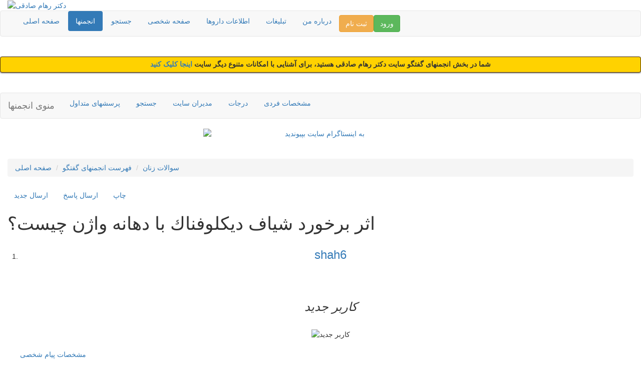

--- FILE ---
content_type: text/html
request_url: http://www.roham.ws/web/ftopicp-82903.html
body_size: 8251
content:
<!DOCTYPE html>
<html>
<head>
<title>اثر برخورد شياف ديكلوفناك با دهانه واژن چيست؟ | پاسخ 2 | دکتر رهام صادقی</title>
<META HTTP-EQUIV="Content-Type" CONTENT="text/html; charset=UTF-8">
<meta http-equiv="X-UA-Compatible" content="IE=Edge,chrome=1" />
<meta name="viewport" content="width=device-width, initial-scale=1" />
<META HTTP-EQUIV="EXPIRES" CONTENT="0">
<META NAME="RESOURCE-TYPE" CONTENT="DOCUMENT">
<META NAME="DISTRIBUTION" CONTENT="GLOBAL">
<META NAME="AUTHOR" CONTENT="دکتر رهام صادقی">
<META NAME="COPYRIGHT" CONTENT="Copyright (c) by دکتر رهام صادقی">
<META NAME="KEYWORDS" CONTENT="اثر,برخورد,شياف,ديكلوفناك,دهانه,واژن,چيست؟,پاسخ,">
<META NAME="DESCRIPTION" CONTENT="با سلام در روز دوم پريودي شياف ديكلوفناك استعمال شد. اما شياف خارج شده و به مدت 2 ساعت در اطراف مقعد قرار گرفته و با دهانه واژن تماس داشته. مي خوام بدونم چه اثرات سويي -  پاسخ 2 ">
<META NAME="ROBOTS" CONTENT="INDEX, FOLLOW">
<META NAME="REVISIT-AFTER" CONTENT="1 DAYS">
<META NAME="RATING" CONTENT="GENERAL">
<link REL="shortcut icon" HREF="favicon.png">
<LINK rel="alternate" type="application/rss+xml" title="Dr. Roham Sadeghi Forums RSS" href="http://feeds2.feedburner.com/drroham">
<link rel="canonical" href="http://www.roham.ws/web/ftopict-20558.html">
<link rel="stylesheet" href="https://maxcdn.bootstrapcdn.com/bootstrap/3.3.7/css/bootstrap.min.css" integrity="sha384-BVYiiSIFeK1dGmJRAkycuHAHRg32OmUcww7on3RYdg4Va+PmSTsz/K68vbdEjh4u" crossorigin="anonymous">
<link rel="stylesheet" href="themes/drrohamv2/style/bootstrap-rtl.min.css">
<link rel="stylesheet" href="themes/drrohamv2/style/bstyles.css">
<script type="text/javascript">
function switchads33(){var a=document.getElementById('button33').className;if(a=='ON'){document.getElementById('button33').className='OFF';document.getElementById('adsarea').style.display='none';setCookie('ADS33','hidden',1)}else{document.getElementById('button33').className='ON';document.getElementById('adsarea').style.display='block';setCookie('ADS33','show',1)}}function setCookie(a,b,c){var d=new Date();d.setDate(d.getDate()+c);document.cookie=a+"="+escape(b)+((c==null)?"":";expires="+d.toGMTString())}
</script>
<script type="text/javascript">
function switchads22(){var a=document.getElementById('button22').className;if(a=='ON'){document.getElementById('button22').className='OFF';document.getElementById('adsarea22').style.display='none';setCookie('ADS22','hidden',1)}else{document.getElementById('button22').className='ON';document.getElementById('adsarea22').style.display='block';setCookie('ADS22','show',1)}}function setCookie(a,b,c){var d=new Date();d.setDate(d.getDate()+c);document.cookie=a+"="+escape(b)+((c==null)?"":";expires="+d.toGMTString())}
</script>
<script type="text/javascript">
<!--
function openwindow(){
   window.open ("modules/Forums/copyright.php","Copyright","toolbar=no,location=no,directories=no,status=no,scrollbars=yes,resizable=no,copyhistory=no,width=400,height=200");
}
//-->
</SCRIPT>



<script async src="https://www.googletagmanager.com/gtag/js?id=G-4E75LQRWBW"></script>
<script>
  window.dataLayer = window.dataLayer || [];
  function gtag(){dataLayer.push(arguments);}
  gtag('js', new Date());

  gtag('config', 'G-4E75LQRWBW');

</script>
<script type="text/javascript">
	now = new Date();
	var head = document.getElementsByTagName('head')[0];
	var script = document.createElement('script');
	script.type = 'text/javascript';
	var script_address = 'https://cdn.yektanet.com/template/bnrs/yn_bnr.min.js';
	script.src = script_address + '?v=' + now.getFullYear().toString() + '0' + now.getMonth() + '0' + now.getDate() + '0' + now.getHours();
	head.appendChild(script);
</script><script type="text/javascript">
now = new Date();
var head = document.getElementsByTagName('head')[0];
var script = document.createElement('script');
script.type = 'text/javascript';
var script_address = 'https://cdn.yektanet.com/js/roham.ws/article.v1.min.js';
script.src = script_address + '?v=' + now.getFullYear().toString() + '0' + now.getMonth() + '0' + now.getDate() + '0' + now.getHours();
head.appendChild(script);
</script>
</head>
<body>
    <div class="container-fluid">

      <div class="row">
        <div class="col-md-4">
				<a href="/web/"><img class="hidden-xs" src="http://www.roham.ws/web/images/logos/banner.png" border="0"  width="200" height="113" alt="دکتر رهام صادقی" title="دکتر رهام صادقی"></a>
        </div>
        <div class="col-md-8">
		<div align="center">
      <div style="display:inline-block !important; float:none !important;"> 
        <div class="adsframe2"><table style="background-color:transparent;"><tr><td style="background-color:transparent;text-align:center;"></td></tr></table></div></div></div>
</div>
</div>
</div>

<nav class="navbar navbar-default">
  <div class="container-fluid">

<div class="navbar-header">
<div class="navbar-brand"><a href="/web/"><img class="visible-xs" style="max-width:80px; margin-top: -12px;" src="http://www.roham.ws/web/images/logos/banner.png" border="0"  alt="دکتر رهام صادقی" title="دکتر رهام صادقی"></a></div>
  <button type="button" class="navbar-toggle collapsed" data-toggle="collapse" data-target="#collapsemenu">
    <span class="icon-bar"></span>
    <span class="icon-bar"></span>
    <span class="icon-bar"></span>
  </button>
</div>
<div class="collapse navbar-collapse" id="collapsemenu">
    <ul class="nav nav-pills">
      <li><a href="/web/">صفحه اصلی</a></li>
      <li class="active"><a href="forums.html">انجمنها</a></li>
      <li ><a href="forums-search.html">جستجو</a></li>
      <li><a href="account.html">صفحه شخصی</a></li>
      <li><a href="http://drugs.roham.ws/">اطلاعات داروها</a></li>
      <li><a href="Advertising.html">تبلیغات</a></li>
      <li><a href="about.html" title="درباره من">درباره من</a></li>
<a href="account-new_user.html"><button type="button" class="btn btn-warning navbar-btn">ثبت نام</button></a><a href="account.html"><button type="button" class="btn btn-success navbar-btn">ورود</button></a>
    </ul>
    
  </div>


</div>
</nav>

      <div class="pageContent">
		<div align="center">
      <div style="display:inline-block !important; float:none !important;"> 
		        <div class="adsframe2"><div style="text-align:center;display:block;"></div></div>

</div></div>
</td><td valign="top"><div><div>
<a name="top"></a>
<div class="fontresponsive"><div style="text-align:center;font-family:Droid Arabic Naskh, tahoma;font-weight:bold;border: 1px solid rgb(75,46,13);background: #ffd200;border-radius: 4px;padding: 5px;box-shadow: 0px 1px 3px dimgrey;">شما در بخش انجمنهای گفتگو سایت دکتر رهام صادقی هستید، برای آشنایی با امکانات متنوع دیگر سایت<a class="blink" rel="nofollow" href="index.php?op=ad_click&amp;bid=220" alt="صفحه اصلی" title="صفحه اصلی"> اینجا کلیک کنید</a></div><br><br></div>


        <nav class="navbar navbar-default navbar-default2">
          <div class="container-fluid">

        <div class="navbar-header">
<div class="navbar-brand">منوی انجمنها</div>
          <button type="button" class="navbar-toggle collapsed" data-toggle="collapse" data-target="#collapsemenu2">
            <span class="icon-bar"></span>
            <span class="icon-bar"></span>
            <span class="icon-bar"></span>
          </button>
        </div>
        <div class="collapse navbar-collapse" id="collapsemenu2">
            <ul class="nav nav-pills">
              <li><a href="forums-faq.html">پرسشهای متداول</a></li>
              <li><a href="forums-search.html">جستجو</a></li>
              <li><a href="forums-staff.html">مدیران سایت</a></li>
              <li><a href="forums-ranks.html">درجات</a></li>
              <li><a href="forum-editprofile.html">مشخصات فردی</a></li>

            </ul>
          </div>

        </div>
        </nav>

<div class="fontresponsive"></div>
<div class="fontresponsive"></div>
<div class="fontresponsive"></div>
<div class="fontresponsive"></div>

		<div align="center">
      <div style="display:inline-block !important; float:none !important;"> 
		        <div class="adsframe2"><a href="index.php?op=ad_click&amp;bid=397" rel="nofollow" target="_blank"><img src="http://www.roham.ws/web/images/instag.gif" class="img-responsive" alt="به اينستاگرام سايت بپيونديد" title="به اينستاگرام سايت بپيونديد" width="468" height="60" border="0"></a><br><br></div>
</div>
</div><script type="application/ld+json">
[
{
  "@context": "http://schema.org/",
  "@type": "DiscussionForumPosting",
  "@id":"http://www.roham.ws/web/ftopict-20558.html",
  "mainEntityOfPage":"http://www.roham.ws/web/ftopict-20558.html",
  "headline":"اثر برخورد شياف ديكلوفناك با دهانه واژن چيست؟",
  "articleBody": "با سلام در روز دوم پريودي شياف ديكلوفناك استعمال شد. اما شياف خارج شده و به مدت 2 ساعت در اطراف مقعد قرار گرفته و با دهانه واژن تماس داشته. مي خوام بدونم چه اثرات سويي مي تونه داشته باشه؟ ",
  "articleSection":"سوالات زنان",
  "datePublished":"2014-03-14 12:37:34",
  "dateModified":"2014-06-16 01:41:27",
  "image":"http://www.roham.ws/web/images/logos/banner.png",
   "author": {
	"@type": "Person",
	"name": "shah6"
  },
  "interactionStatistic": {
	"@type": "InteractionCounter",
	"interactionType": "http://schema.org/ReplyAction",
	"userInteractionCount": 2	}
},
{
    "@context": "http://schema.org",
    "@type": "WebPage",
       "reviewedBy": {
	"@type": "Person",
	"name": "رهام صادقی",
    "honorificPrefix": "دکتر",
    "jobTitle": "Administrator"   
    }
  },
{
  "@context": "http://schema.org",
  "@type": "BreadcrumbList",
  "itemListElement": [{
    "@type": "ListItem",
    "position": 1,
    "item": {
      "@id": "http://www.roham.ws/web/",
      "name": "صفحه اصلی"
    }
  },{
    "@type": "ListItem",
    "position": 2,
    "item": {
      "@id": "forums.html",
      "name": "فهرست انجمنهای گفتگو"
    }
  },{
    "@type": "ListItem",
    "position": 3 ,
    "item": {
      "@id": "forum-22.html",
      "name": "سوالات زنان"
    }
  }]
}
]
</script>
                  <div class="container-fluid">
        <ol class="breadcrumb">
          <li class="breadcrumb-item"><a href="/web/">صفحه اصلی</a></li>
          <li class="breadcrumb-item"><a href="forums.html">فهرست انجمنهای گفتگو</a></li>
          <li class="breadcrumb-item active"><a href="forum-22.html">سوالات زنان</a></li>
        </ol>
</div>

<div class="container-fluid">
  <div class="row">
            <div class="col-xs-7">
<a rel="nofollow" class="btn btn-brown raised" href="forums.html">ارسال جديد</a>
<a rel="nofollow" class="btn btn-brown raised" href="forums.html">ارسال پاسخ</a>
<a rel="nofollow" class="btn btn-brown raised responsive-hide" href="forums.html"> چاپ</a>
</div>
        <div class="col-xs-5 text-left">

<div class="fontresponsive"></div>

        </div>
</div>
</div>

<div class="headtitle container-fluid"><div class="titleBar"><h1>اثر برخورد شياف ديكلوفناك با دهانه واژن چيست؟</h1></div></div>

	 
	<ol class="messageList" id="messageList">
<a name="81916"></a>
<li id="post-81916" class="message" data-author="shah6">
<div class="messageUserInfo" itemscope="itemscope" itemtype="http://data-vocabulary.org/Person">
<div class="messageUserBlock">
<div class="infos" align="center"><h3 class="userText"><a rel="nofollow" href="account-userinfo-shah6.html" class="username" dir="auto" itemprop="name">shah6</a><br><br><br><br >
      <em class="userTitle" itemprop="title">کاربر جدید</em></h3><br >
      <span class="rank"><img src="modules/Forums/images/ranks/1star.gif" alt="کاربر جدید" title="کاربر جدید" border="0" /><br /> </span> </div><div class="avatarHolder"><span class="avatar"><img src="modules/Forums/images/avatars/gallery/blank.gif" alt="" border="0" width="80"  ></span></div>
    <div class="btns"><a rel="nofollow" href="account.html" class="buttonx buttonx-brown2" alt="براي ديدن مشخصات مي بايست وارد سايت شويد" title="براي ديدن مشخصات مي بايست وارد سايت شويد">مشخصات</a> <a rel="nofollow" href="account.html" class="buttonx buttonx-brown2" alt="براي ارسال پيام شخصي مي بايست وارد سايت شويد" title="براي ارسال پيام شخصي مي بايست وارد سايت شويد">پیام شخصی</a><br><a rel="nofollow" href="forums.html" class="buttonx buttonx-gray" alt="OFFLINE" title="OFFLINE">آفلاين</a></div>
<span class="arrow"><span></span></span>
</div>


</div>
<div class="messageInfo primaryContent">
<div class="messageContent"><div class="container-fluid">
<article><div class="messageText">با سلام<br>در روز دوم پريودي شياف ديكلوفناك استعمال شد. اما شياف خارج شده و به مدت 2 ساعت در اطراف مقعد قرار گرفته و با دهانه واژن تماس داشته.<br>مي خوام بدونم چه اثرات سويي مي تونه داشته باشه؟</div><div class="messageTextEndMarker">&nbsp;</div></article></div></div>
<div class="messageMeta">
<div class="mfooter">
<div class="container-fluid">
<div class="row">
  <div class="text-right"><div class="text-muted fontresponsive" style="padding: 20px 0;"><span class="authorEnd"><a rel="nofollow" href="account-userinfo-shah6.html" class="username author" dir="auto">shah6</a>,</span> جمعه 23 اسفند 1392 - 12:37</div>
</div><div class="text-left"><a class="postNumber" alt="آدرس (لينک) شرح موضوع" title="آدرس (لينک) شرح موضوع" href="ftopicp-81916.html#81916"><img src="themes/iCGstation/forums/images/link2.gif" alt="آدرس (لينک) شرح موضوع" title="آدرس (لينک) شرح موضوع" border="0" > شرح موضوع </a>   <br><br><a href="#top" class="nav">بازگشت به بالای صفحه</a>
</div></div>
</div></div>
<div class="container-fluid">
<div class="row">
<!-- Start add - Yellow card admin MOD -->
<form method="post" action="forums-card.html">
<!-- End add - Yellow card admin MOD -->
      <td valign="top" nowrap="nowrap"><a rel="nofollow" href="account.html" class="buttonx buttonx-brown" alt="براي ارسال مطلب مي بايست ابتدا وارد سايت شويد" title="براي ارسال مطلب مي بايست ابتدا وارد سايت شويد">نقل قول</a> <a class="buttonx buttonx-blue" alt="اشتراک در تلگرام" title="اشتراک در تلگرام" href="https://t.me/share/url?url=http://www.roham.ws/web/ftopicp-81916.html" target="_blank">اشتراک در تلگرام </a>     </td>
<!-- Start add - Yellow card admin MOD -->
</form>
<!-- End add - Yellow card admin MOD --></div></div>
</div>
      </div>
</li>
      <div align="center" style="margin: 20px 0px;"></div>      <a name="82887"></a>
<li id="post-82887" class="message" data-author="mahtabeshokri">
<div class="messageUserInfo" itemscope="itemscope" itemtype="http://data-vocabulary.org/Person">
<div class="messageUserBlock">
<div class="infos" align="center"><h3 class="userText"><a rel="nofollow" href="account-userinfo-mahtabeshokri.html" class="username" dir="auto" itemprop="name">mahtabeshokri</a><br><br><br><br >
      <em class="userTitle" itemprop="title">کاربر نيمه فعال</em></h3><br >
      <span class="rank"><img src="modules/Forums/images/ranks/2stars.gif" alt="کاربر نيمه فعال" title="کاربر نيمه فعال" border="0" /><br /> </span> </div><div class="avatarHolder"><span class="avatar"><img src="modules/Forums/images/avatars/g-woman2/g_02.gif" alt="" border="0" width="80"  ></span></div>
    <div class="btns"><a rel="nofollow" href="account.html" class="buttonx buttonx-brown2" alt="براي ديدن مشخصات مي بايست وارد سايت شويد" title="براي ديدن مشخصات مي بايست وارد سايت شويد">مشخصات</a> <a rel="nofollow" href="account.html" class="buttonx buttonx-brown2" alt="براي ارسال پيام شخصي مي بايست وارد سايت شويد" title="براي ارسال پيام شخصي مي بايست وارد سايت شويد">پیام شخصی</a><br><a rel="nofollow" href="forums.html" class="buttonx buttonx-gray" alt="OFFLINE" title="OFFLINE">آفلاين</a></div>
<span class="arrow"><span></span></span>
</div>


</div>
<div class="messageInfo primaryContent">
<div class="messageContent"><div class="container-fluid">
<article><div class="messageText">اگر علت استفاده کردن شما از شیاف به علت سوزش یا درد مقعد بود اثر سویی نخواهد داشت ولی برای درمان این مشکل می توانید از داروهایی که نگرانی کمتری دارند استفاده کنید. مثل وازلین شاید خنده آور باشه ولی واقعا معجزه میکنه یا از روغن بچه و روشی که خودم در این مواقع استفاده میکنم لوسیون هستش که شب هنگام خواب استفاده میکنم که میزان آب کمتری برای شستشوی مقعد در این زمان استفاده میشه</div><div class="messageTextEndMarker">&nbsp;</div></article></div></div>
<div class="messageMeta">
<div class="mfooter">
<div class="container-fluid">
<div class="row">
  <div class="text-right"><div class="text-muted fontresponsive" style="padding: 20px 0;"><span class="authorEnd"><a rel="nofollow" href="account-userinfo-mahtabeshokri.html" class="username author" dir="auto">mahtabeshokri</a>,</span> یکشنبه 25 خرداد 1393 - 19:29</div>
</div><div class="text-left"><a class="postNumber" alt="آدرس (لينک) پست # 1" title="آدرس (لينک) پست # 1" href="ftopicp-82887.html#82887"><img src="themes/iCGstation/forums/images/link2.gif" alt="آدرس (لينک) پست # 1" title="آدرس (لينک) پست # 1" border="0" > پست # 1 </a>   <br><br><a href="#top" class="nav">بازگشت به بالای صفحه</a>
</div></div>
</div></div>
<div class="container-fluid">
<div class="row">
<!-- Start add - Yellow card admin MOD -->
<form method="post" action="forums-card.html">
<!-- End add - Yellow card admin MOD -->
      <td valign="top" nowrap="nowrap"><a rel="nofollow" href="account.html" class="buttonx buttonx-brown" alt="براي ارسال مطلب مي بايست ابتدا وارد سايت شويد" title="براي ارسال مطلب مي بايست ابتدا وارد سايت شويد">نقل قول</a> <a class="buttonx buttonx-blue" alt="اشتراک در تلگرام" title="اشتراک در تلگرام" href="https://t.me/share/url?url=http://www.roham.ws/web/ftopicp-82887.html" target="_blank">اشتراک در تلگرام </a>     </td>
<!-- Start add - Yellow card admin MOD -->
</form>
<!-- End add - Yellow card admin MOD --></div></div>
</div>
      </div>
</li>
      <a name="82903"></a>
<li id="post-82903" class="message" data-author="m1989">
<div class="messageUserInfo" itemscope="itemscope" itemtype="http://data-vocabulary.org/Person">
<div class="messageUserBlock">
<div class="infos" align="center"><h3 class="userText"><a rel="nofollow" href="account-userinfo-m1989.html" class="username" dir="auto" itemprop="name">m1989</a><br><br><br><br >
      <em class="userTitle" itemprop="title">کاربر حرفه ای</em></h3><br >
      <span class="rank"><img src="modules/Forums/images/ranks/7stars.gif" alt="کاربر حرفه ای" title="کاربر حرفه ای" border="0" /><br /> </span> </div><div class="avatarHolder"><span class="avatar"><img src="modules/Forums/images/avatars/g-MAN/gb_020.gif" alt="" border="0" width="80"  ></span></div>
    <div class="btns"><a rel="nofollow" href="account.html" class="buttonx buttonx-brown2" alt="براي ديدن مشخصات مي بايست وارد سايت شويد" title="براي ديدن مشخصات مي بايست وارد سايت شويد">مشخصات</a> <a rel="nofollow" href="account.html" class="buttonx buttonx-brown2" alt="براي ارسال پيام شخصي مي بايست وارد سايت شويد" title="براي ارسال پيام شخصي مي بايست وارد سايت شويد">پیام شخصی</a><br><a rel="nofollow" href="forums.html" class="buttonx buttonx-gray" alt="OFFLINE" title="OFFLINE">آفلاين</a></div>
<span class="arrow"><span></span></span>
</div>


</div>
<div class="messageInfo primaryContent">
<div class="messageContent"><div class="container-fluid">
<article><div class="messageText"><div align="justify" class="postbody"></span><blockquote><cite>shah6 نوشته است:</cite>با سلام<br>در روز دوم پريودي شياف ديكلوفناك استعمال شد. اما شياف خارج شده و به مدت 2 ساعت در اطراف مقعد قرار گرفته و با دهانه واژن تماس داشته.<br>مي خوام بدونم چه اثرات سويي مي تونه داشته باشه؟</blockquote><span class="postbody"><br><br>سلام<br><br>هرگونه جسم خارجی حالا می‌خواد شیاف باشه، آلت تناسلی پارتنر باشه، انگشت دست باشه! و قس‌علی‌هذا، اگه ابتدا به مقعد تماس داشته باشه&nbsp;&nbsp;و بعد به واژن، ریسک ابتلای عفونت واژینال رو افزایش می‌ده دوست من<br>از همین روی<br>اگر که ترشح غیرنرمالی از واژن دارید&nbsp;&nbsp;<br>یا بوی نامطبوعی رو حس می‌کنید<br>یا سوزش و خارش دارید<br>به متخصص زنان مراجعه کنید تا بررسی بیشتری انجام بشه.</div></div><div class="messageTextEndMarker">&nbsp;</div></article></div></div>
<div class="messageMeta">
<div class="mfooter">
<div class="container-fluid">
<div class="row">
  <div class="text-right"><div class="text-muted fontresponsive" style="padding: 20px 0;"><span class="authorEnd"><a rel="nofollow" href="account-userinfo-m1989.html" class="username author" dir="auto">m1989</a>,</span> دوشنبه 26 خرداد 1393 - 01:41</div>
</div><div class="text-left"><a class="postNumber" alt="آدرس (لينک) پست # 2" title="آدرس (لينک) پست # 2" href="ftopicp-82903.html#82903"><img src="themes/iCGstation/forums/images/link2.gif" alt="آدرس (لينک) پست # 2" title="آدرس (لينک) پست # 2" border="0" > پست # 2 </a>   <br><br><a href="#top" class="nav">بازگشت به بالای صفحه</a>
</div></div>
</div></div>
<div class="container-fluid">
<div class="row">
<!-- Start add - Yellow card admin MOD -->
<form method="post" action="forums-card.html">
<!-- End add - Yellow card admin MOD -->
      <td valign="top" nowrap="nowrap"><a rel="nofollow" href="account.html" class="buttonx buttonx-brown" alt="براي ارسال مطلب مي بايست ابتدا وارد سايت شويد" title="براي ارسال مطلب مي بايست ابتدا وارد سايت شويد">نقل قول</a> <a class="buttonx buttonx-blue" alt="اشتراک در تلگرام" title="اشتراک در تلگرام" href="https://t.me/share/url?url=http://www.roham.ws/web/ftopicp-82903.html" target="_blank">اشتراک در تلگرام </a>     </td>
<!-- Start add - Yellow card admin MOD -->
</form>
<!-- End add - Yellow card admin MOD --></div></div>
</div>
      <div class="container-fluid">
<div class="row well"><div id="likes-post-82903">
 تشکر شده توسط :  <b>2</b> کاربر </div>
</div>
</div>
      </div>
</li>
      <div align="center" style="margin: 20px 0px;"></div>      </ol>
<div class="responsive-hide"></div>

<div class="container-fluid">
  <div class="row"><div class="center-block col-xs-6 hidden-xs" style="float: none;"><form method="post" action="ftopic-20558-0.html">
				نمایش پستها: <select name="postdays"><option value="0" selected="selected">تمام پستها</option><option value="1">1 روز</option><option value="7">7 روز</option><option value="14">2 هفته</option><option value="30">1 ماه</option><option value="90">3 ماه</option><option value="180">6 ماه</option><option value="364">1 سال</option></select>&nbsp;<select name="postorder"><option value="asc" selected="selected">قدیمی ترین در ابتدا</option><option value="desc">جدیدترین در ابتدا</option></select>&nbsp;<input type="submit" value="برو" class="liteoption" name="submit" >
			</form>
</div></div></div>
<div class="container-fluid">
  <div class="row">
            <div class="col-xs-7">
<a rel="nofollow" class="btn btn-brown raised" href="forums.html">ارسال جديد</a>
<a rel="nofollow" class="btn btn-brown raised" href="forums.html">ارسال پاسخ</a>
<a rel="nofollow" class="btn btn-brown raised responsive-hide" href="forums.html"> چاپ</a>
</div>
        <div class="col-xs-5 text-left">

<div class="fontresponsive">تمام زمانها بر حسب GMT + 3.5 Hours می‌باشند</div>


        </div>
</div>
</div>
<div class="container-fluid fontresponsive">
<table><tr><td><a href="forums.html" class="nav">فهرست انجمنهای گفتگو</a></td> 
 
	 <td> &raquo; </td><td><a href="forum-22.html" class="nav">سوالات زنان</a></td></tr></table>
</div>
</div>
<div class="container-fluid fontresponsive">

            <div class="col-xs-3" >
صفحه 1 از 1</div>
        <div class="col-xs-9 text-left">

</div>
</div>
<div class="fontresponsive"></div>
<div class="fontresponsive"></div>
<div class="container-fluid fontresponsive">
<br><br></div>
<div class="container-fluid fontresponsive">
  <div class="row"><div class="center-block col-xs-11 col-sm-6" style="float: none;">
<form method="post" name="jumpbox" action="forums-viewforum.html" onSubmit="if(document.jumpbox.f.value == -1){return false;}"><table cellspacing="1" cellpadding="0" border="0">
	<tr> 
		<td nowrap="nowrap"><span class="gensmall">پرش به:&nbsp;<select name="f" onchange="if(this.options[this.selectedIndex].value != -1){ forms['jumpbox'].submit() }"><option value="-1">انتخاب بخش</option><option value="-1">&nbsp;</option><option value="-1">مديريت</option><option value="-1">----------------</option><option value="1">اخبار سایت</option><option value="8">نظرات،انتقادات و پيشنهادات</option><option value="-1">&nbsp;</option><option value="-1">تازه ها</option><option value="-1">----------------</option><option value="2">مقالات و اخبار علمي</option><option value="43">-- روانشناسی، خانواده</option><option value="45">-- خوراکیها، تغذیه، رژیم</option><option value="48">-- مقالات تخصصی پزشکی</option><option value="13">اخبار کوتاه</option><option value="23">-- آیا می دانید...؟!</option><option value="-1">&nbsp;</option><option value="-1">سلامت</option><option value="-1">----------------</option><option value="12">توصيه هاي بهداشتي</option><option value="5">سلامت روان</option><option value="7">سلامت مادر و کودک</option><option value="10">سلامت زنان</option><option value="47">-- مقالات زنان</option><option value="20">سلامت مردان</option><option value="11">شناخت بيماري ها</option><option value="15">سوال هفته</option><option value="-1">&nbsp;</option><option value="-1">پاراکلینیک</option><option value="-1">----------------</option><option value="16">تصویربرداری</option><option value="17">آزمایشگاه</option><option value="-1">&nbsp;</option><option value="-1">داروها</option><option value="-1">----------------</option><option value="14">داروهاي گياهي</option><option value="-1">&nbsp;</option><option value="-1">پرسش و پاسخ</option><option value="-1">----------------</option><option value="6">سوالات پزشکي شما</option><option value="24">-- قلب و عروق</option><option value="25">-- تنفس</option><option value="26">-- غدد و متابولیسم</option><option value="27">-- گوارش</option><option value="28">-- کلیه</option><option value="29">-- خون و سرطان</option><option value="30">-- مفاصل</option><option value="31">-- اطفال</option><option value="32">-- جراحی</option><option value="33">-- روان پزشکی</option><option value="34">-- پوست و مو</option><option value="35">-- اعصاب</option><option value="36">-- گوش و حلق و بینی</option><option value="37">-- چشم</option><option value="38">-- عفونی</option><option value="39">-- داروشناسی</option><option value="40">-- تصویر برداری</option><option value="41">-- شکستگی و استخوان</option><option value="42">-- سایر سوالات</option><option value="44">طرح موقت سوالات</option><option value="46">طرح موقت سوالات 2</option><option value="59">طرح موقت سوالات غیر جنسی</option><option value="-1">&nbsp;</option><option value="-1">پرسش و پاسخ جنسی -  تناسلی</option><option value="-1">----------------</option><option value="18">سوالات جنسی - تناسلی</option><option value="60">-- رابطه مقعدی</option><option value="21">سوالات مردان</option><option value="50">-- واریکوسل</option><option value="51">-- اندازه آلت تناسلی</option><option value="52">-- بیضه ها</option><option value="22"selected="selected">سوالات زنان</option><option value="49">-- پرده بکارت</option><option value="53">-- احتمال بارداری</option><option value="54">-- پیشگیری از بارداری</option><option value="55">-- بارداری موفق - نازایی</option><option value="56">-- مشکلات قاعدگی</option><option value="57">-- تخمدان</option><option value="58">-- پستان</option><option value="-1">&nbsp;</option><option value="-1">پستهای حذف شده</option><option value="-1">----------------</option><option value="19">پستهای خلاف قوانین</option></select><input type="hidden" name="sid" value="9b595b34dcaf128e3b0771a17e983b2a" />&nbsp;<input type="submit" value="برو" class="liteoption" /></span></td>
	</tr>
</table></form>
<br>شما نمی توانید در این بخش موضوع جدید پست کنید<br />شما نمی توانید در این بخش به موضوعها پاسخ دهید<br />شما نمی توانید موضوع های خودتان را در این بخش ویرایش کنید<br />شما نمی توانید موضوع های خودتان را در این بخش حذف کنید<br />شما نمی توانید در این بخش رای دهید<br />        </div>
</div>
</div></div>					<br />	
				<div class="fontresponsive">Powered by <a href="http://www.phpbb.com/" target="_phpbb" class="copyright">phpBB</a> &copy;</div>
				<br />
				<div align="center"><table><tr><td align="center" valign="middle"><div class="adsframe2"></div></td></tr></table></div><br />


</div></div><br><div align="right"><a href="javascript:openwindow()">Forums &copy;</a></div>				</td>			</tr>		</table>		<table width="100%" cellpadding="0" cellspacing="0" border="0"><tr><td align="center"><br><div class="fontresponsive"><span class="footmsg">
.: مسئوليت مطالب، تبليغات و محصولات ديگر سايتها به عهده خودشان است :. <br />
.:: برداشت از مطالب اين سايت فقط با <strong>کسب مجوز از مدیریت</strong> <strong>و</strong> با ذکر مبنع و آدرس به صورت لینک بلامانع است ::.<br>
.::: کلیه حقوق مادی و معنوی این سایت متعلق به دکتر رهام صادقی بوده و هرگونه سواستفاده از آن طبق ماده 12 قانون جرایم رایانه ای قابل پیگیری است :::.<br />
<br />
<br />
<a href="contact.html">ارسال ایمیل به دکتر رهام صادقی</a><br>
<br></span><table><tr><br></span><table><tr><td align="center">مدت زمان ایجاد صفحه :  0.10 ثانیه (47)</td></tr></table></div></div><script src="https://ajax.googleapis.com/ajax/libs/jquery/1.11.3/jquery.min.js"></script>
<script src="https://maxcdn.bootstrapcdn.com/bootstrap/3.3.7/js/bootstrap.min.js" integrity="sha384-Tc5IQib027qvyjSMfHjOMaLkfuWVxZxUPnCJA7l2mCWNIpG9mGCD8wGNIcPD7Txa" crossorigin="anonymous"></script>
</table>
<script type="text/javascript">
  window.___gcfg = {lang: 'fa'};
  (function() {
    var po = document.createElement('script'); po.type = 'text/javascript'; po.async = true;
   po.src = 'https://apis.google.com/js/plusone.js';
    var s = document.getElementsByTagName('script')[0]; s.parentNode.insertBefore(po, s);
  })();
</script>
</body>
</html>